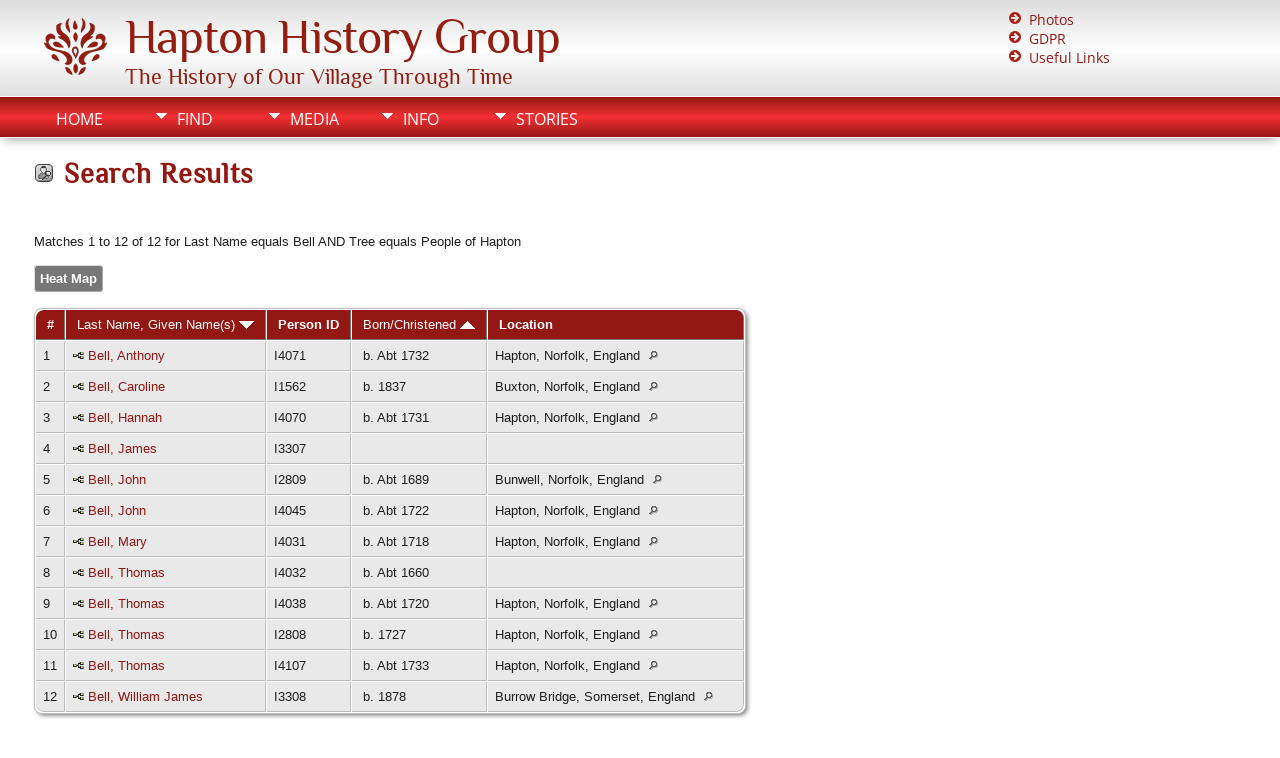

--- FILE ---
content_type: text/html;charset=UTF-8
request_url: http://haptonhistory.co.uk/search.php?mylastname=Bell&lnqualify=equals&mybool=AND
body_size: 4329
content:

<!DOCTYPE html PUBLIC \\\\\\\\\\\\\\\\\\\\\\\\\\\\\\'-//W3C//DTD XHTML 1.0 Transitional//EN\\\\\\\\\\\\\\\\\\\\\\\\\\\\\\'>

<html xmlns="http://www.w3.org/1999/xhtml">
<head>
<title>Search Results: Hapton History Group</title>
<meta name="Keywords" content="Hapton History Group People St. St Saint Margaret Margarets Margaret's Dissenters Dissenters' Chapel School Rail Railway Common Home Guard LDV Walks WW1 World War 1
First World War Coronation Elizabeth Charles Tithes Census Damocles" />
<meta name="Description" content="Search Results: Hapton History Group" />
<meta http-equiv="Content-type" content="text/html; charset=UTF-8" />
<meta name="robots" content="noindex" />
<link rel="shortcut icon" href="img/public/favicon.ico" />
<link rel="mask-icon" href="img/public/safari-pinned-tab.svg" color="#5bbad5" />
<meta name="msapplication-config" content="img/public/browserconfig.xml" />
<meta name="msapplication-TileColor" content="#ffffff" />
<meta name="msapplication-TileImage" content="img/public/ms-icon-144x144.png" />
<meta name="theme-color" content="#ffffff" />
<link href="css/genstyle.css?v=14.0.2" rel="stylesheet" type="text/css" />
<link href="templates/template21/css/tngtabs2.css" rel="stylesheet" type="text/css" />
<link href="templates/template21/css/templatestyle.css?v=14.0.2" rel="stylesheet" type="text/css" />
<script src="https://code.jquery.com/jquery-3.4.1.min.js" type="text/javascript" integrity="sha384-vk5WoKIaW/vJyUAd9n/wmopsmNhiy+L2Z+SBxGYnUkunIxVxAv/UtMOhba/xskxh" crossorigin="anonymous"></script>
<script src="https://code.jquery.com/ui/1.12.1/jquery-ui.min.js" type="text/javascript" integrity="sha256-VazP97ZCwtekAsvgPBSUwPFKdrwD3unUfSGVYrahUqU=" crossorigin="anonymous"></script>
<script type="text/javascript" src="js/net.js"></script>
<link href="templates/template21/css/mytngstyle.css?v=14.0.2" rel="stylesheet" type="text/css" />
<script type="text/javascript" src="js/tngmenuhover2.js"></script>
<script type="text/javascript">
// <![CDATA[
var tnglitbox;
var share = 0;
var closeimg = "img/tng_close.gif";
var smallimage_url = 'ajx_smallimage.php?';
var cmstngpath='';
var loadingmsg = 'Loading...';
var expand_msg = "Expand";
var collapse_msg = "Collapse";
//]]>
</script>
<link rel="alternate" type="application/rss+xml" title="RSS" href="tngrss.php" />
<!-- The Next Generation of Genealogy Sitebuilding, v.14.0.2 (22 April 2023), Written by Darrin Lythgoe, 2001-2026 -->
</head>
<body id="bodytop" class="search home-page content-sidebar tng-nav tng-home">
<div class="scroll-to-top"><a href="#"><img src="templates/template21/img/backtotop.png" alt="" /></a></div>

<header>
<div class="container">
		<section class="logo">
			<p class="brand"><img class="img-left" src="templates/template21/img/logo.png" alt="" /><a href="index.php">Hapton History Group</a></p>
			<p class="slogan">The History of Our Village Through Time</p>
		</section>
		<section class="address">
			<ul class="list1">
					<!-- Change dadlabel code so as to be able to use my own link, and not to family tree
		<li><a href="pedigree.php?personID=/extrapgs/photos.php&amp;tree=hhgtree"><span class="l"></span><span class="t">Photos</span></a></li> -->
		<li><a href="/extrapgs/photos.php"><span class="l"></span><span class="t">Photos</span></a></li>
		<li><a href="/extrapgs/gdpr.php" >GDPR</a></li>
		<li><a href="/extrapgs/links.php" >Useful Links</a></li>		
	</ul>	
		</section>
		<div class="clear"></div>
		</div>
	</header>
<div class="nav-menu">
	<div class="container">
		<div class="menucontainer">
<div class="innercontainer">
<ul class="tngdd  float-right" id="tngdd">
<li class="langmenu stubmenu"><br/></li>
<li><a href="#" class="menulink">Find</a>
<ul>
<li><a href="surnames.php"><span class="menu-icon" id="surnames-icon"></span> <span class="menu-label">Surnames</span></a></li>
<li><a href="firstnames.php"><span class="menu-icon" id="firstnames-icon"></span> <span class="menu-label">First Names</span></a></li>
<li><a href="searchform.php"><span class="menu-icon" id="search-icon"></span> <span class="menu-label">Search People</span></a></li>
<li><a href="famsearchform.php"><span class="menu-icon" id="fsearch-icon"></span> <span class="menu-label">Search Families</span></a></li>
<li><a href="searchsite.php"><span class="menu-icon" id="searchsite-icon"></span> <span class="menu-label">Search Site</span></a></li>
<li><a href="places.php"><span class="menu-icon" id="places-icon"></span> <span class="menu-label">Places</span></a></li>
<li><a href="anniversaries.php"><span class="menu-icon" id="dates-icon"></span> <span class="menu-label">Dates</span></a></li>
<li><a href="calendar.php?m=01"><span class="menu-icon" id="calendar-icon"></span> <span class="menu-label">Calendar</span></a></li>
<li><a href="cemeteries.php"><span class="menu-icon" id="cemeteries-icon"></span> <span class="menu-label">Cemeteries</span></a></li>
<li><a href="bookmarks.php"><span class="menu-icon" id="bookmarks-icon"></span> <span class="menu-label">Bookmarks</span></a></li>
</ul>
</li>
<li><a href="#" class="menulink">Media</a>
<ul>
<li><a href="browsemedia.php?mediatypeID=photos"><span class="menu-icon" id="photos-icon"></span> <span class="menu-label">Photos</span></a></li>
<li><a href="browsemedia.php?mediatypeID=documents"><span class="menu-icon" id="documents-icon"></span> <span class="menu-label">Documents</span></a></li>
<li><a href="browsemedia.php?mediatypeID=headstones"><span class="menu-icon" id="headstones-icon"></span> <span class="menu-label">Headstones</span></a></li>
<li><a href="browsemedia.php?mediatypeID=histories"><span class="menu-icon" id="histories-icon"></span> <span class="menu-label">Histories</span></a></li>
<li><a href="browsemedia.php?mediatypeID=recordings"><span class="menu-icon" id="recordings-icon"></span> <span class="menu-label">Recordings</span></a></li>
<li><a href="browsemedia.php?mediatypeID=videos"><span class="menu-icon" id="videos-icon"></span> <span class="menu-label">Videos</span></a></li>
<li><a href="browsemedia.php"><span class="menu-icon" id="media-icon"></span> <span class="menu-label">All Media</span></a></li>
</ul>
</li>
<li><a href="#" class="menulink">Info</a>
<ul class="last">
<li><a href="whatsnew.php"><span class="menu-icon" id="whatsnew-icon"></span> <span class="menu-label">What's New</span></a></li>
<li><a href="mostwanted.php"><span class="menu-icon" id="mw-icon"></span> <span class="menu-label">Most Wanted</span></a></li>
<li><a href="reports.php"><span class="menu-icon" id="reports-icon"></span> <span class="menu-label">Reports</span></a></li>
<li><a href="statistics.php"><span class="menu-icon" id="stats-icon"></span> <span class="menu-label">Statistics</span></a></li>
<li><a href="browsetrees.php"><span class="menu-icon" id="trees-icon"></span> <span class="menu-label">Trees</span></a></li>
<li><a href="browsebranches.php"><span class="menu-icon" id="branches-icon"></span> <span class="menu-label">Branches</span></a></li>
<li><a href="browsenotes.php"><span class="menu-icon" id="notes-icon"></span> <span class="menu-label">Notes</span></a></li>
<li><a href="browsesources.php"><span class="menu-icon" id="sources-icon"></span> <span class="menu-label">Sources</span></a></li>
<li><a href="browserepos.php"><span class="menu-icon" id="repos-icon"></span> <span class="menu-label">Repositories</span></a></li>
<li><a href="browse_dna_tests.php"><span class="menu-icon" id="dna-icon"></span> <span class="menu-label">DNA Tests</span></a></li>
<li><a href="suggest.php?page=1"><span class="menu-icon" id="contact-icon"></span> <span class="menu-label">Contact Us</span></a></li>
</ul>
</li>
<li><a href="#" class="menulink">Stories</a>
<ul class="last">
<li><a href="extrapgs/walks.php"><img src="img/places_icon.gif" class="menu-icon" alt="" /> <span class="menu-label">Local Walks</span></a></li>
<li><a href="extrapgs/church.php"><img src="img/tng_temple.gif" class="menu-icon" alt="" /> <span class="menu-label">St Margaret's Church</span></a></li>
<li><a href="extrapgs/chapel.php"><img src="img/tng_temple.gif" class="menu-icon" alt="" /> <span class="menu-label">Dissenters' Chapel</span></a></li>
<li><a href="extrapgs/ldv.php"><img src="img/tng_rel.gif" class="menu-icon" alt="" /> <span class="menu-label">Home Guard</span></a></li>
<li><a href="extrapgs/ww1.php"><img src="img/tng_rel.gif" class="menu-icon" alt="" /> <span class="menu-label">WW1</span></a></li>
<li><a href="extrapgs/news.php"><img src="img/tng_new.gif" class="menu-icon" alt="" /> <span class="menu-label">Hapton in the News</span></a></li>
<li><a href="extrapgs/coronations.php"><img src="img/tng_date.gif" class="menu-icon" alt="" /> <span class="menu-label">Village Events Through History</span></a></li>
<li><a href="extrapgs/tithes.php"><img src="img/places_icon.gif" class="menu-icon" alt="" /> <span class="menu-label">1846 Tithes</span></a></li>
<li><a href="extrapgs/census.php"><img src="img/tng_families.gif" class="menu-icon" alt="" /> <span class="menu-label">Census Records</span></a></li>
<li><a href="extrapgs/sword.php"><img src="img/tng_home.gif" class="menu-icon" alt="" /> <span class="menu-label">Sword of Damocles</span></a></li>
<li><a href="extrapgs/cheshire.php"><img src="img/tng_ind.gif" class="menu-icon" alt="" /> <span class="menu-label">Leonard Cheshire</span></a></li>
<li><a href="extrapgs/falgate.php"><img src="img/tng_ind.gif" class="menu-icon" alt="" /> <span class="menu-label">Russell Falgate's Memories</span></a></li>

</ul>
</li>
</ul>
<div class="icons">
 <a href="index.php"    title="Home" class="tngsmallicon" id="home-smicon">Home</a>
&nbsp;
</div>
</div>
</div>
<div class="icons-rt"></div>
<script type="text/javascript">var tngdd=new tngdd.dd("tngdd");tngdd.init("tngdd","menuhover");</script>
</div>	
</div>
<div class="container">
<script type="text/javascript" src="js/search.js"></script>
<script type="text/javascript">
// <![CDATA[
var ajx_perspreview = 'ajx_perspreview.php';
// ]]>
</script>

<h1 class="header"><span class="headericon" id="search-hdr-icon"></span>Search Results</h1><br clear="left"/>
<p class="normal">Matches 1 to 12 of 12 for Last Name equals Bell AND Tree equals People of Hapton</p><p class="normal"><a href="heatmap.php?mylastname=Bell&amp;lnqualify=equals&amp;mybool=AND" class="snlink">Heat Map</a></p><table cellpadding="3" cellspacing="1" border="0" class="thfixed whiteback normal">
    <thead><tr>
        <th data-tablesaw-priority="persist" class="fieldnameback nbrcol"><span class="fieldname">&nbsp;# </span></th>
        <th data-tablesaw-priority="1" class="fieldnameback nw"><span class="fieldname">&nbsp;<a href="search.php?mylastname=Bell&amp;lnqualify=equals&amp;mybool=AND&amp;order=nameup" class="lightlink">Last Name, Given Name(s) <img src="img/tng_sort_desc.gif" class="sortimg" alt="" /></a>&nbsp;</span></th>
		<th data-tablesaw-priority="5" class="fieldnameback fieldname nw">&nbsp;<b>Person ID</b>&nbsp;</th>
										<th data-tablesaw-priority="2" class="fieldnameback fieldname nw">&nbsp;<a href="search.php?mylastname=Bell&amp;lnqualify=equals&amp;mybool=AND&amp;order=birth" class="lightlink">Born/Christened <img src="img/tng_sort_asc.gif" class="sortimg" alt="" /></a>&nbsp;</th>
		<th data-tablesaw-priority="4" class="fieldnameback fieldname">&nbsp;Location&nbsp;</th>
	</tr></thead>
<tr><td class="databack" valign="top">1</td>
<td class="databack nw" valign="top"><div class="person-img" id="mihhgtree_I4071"><div class="person-prev" id="prevhhgtree_I4071"></div></div>
<a href="pedigree.php?personID=I4071&amp;tree=hhgtree"><img src="img/Chart.gif" class="chartimg" alt="" /></a> <a href="getperson.php?personID=I4071&amp;tree=hhgtree" class="pers" id="pI4071_thhgtree">Bell, Anthony</a></td><td class="databack">I4071 </td><td class="databack">&nbsp;b. Abt 1732 </td><td class="databack">Hapton, Norfolk, England <a href="placesearch.php?psearch=Hapton%2C+Norfolk%2C+England" class="pl"><img src="img/tng_search_small.gif" alt="" class="placeimg"/></a> &nbsp;</td></tr>
<tr><td class="databack" valign="top">2</td>
<td class="databack nw" valign="top"><div class="person-img" id="mihhgtree_I1562"><div class="person-prev" id="prevhhgtree_I1562"></div></div>
<a href="pedigree.php?personID=I1562&amp;tree=hhgtree"><img src="img/Chart.gif" class="chartimg" alt="" /></a> <a href="getperson.php?personID=I1562&amp;tree=hhgtree" class="pers" id="pI1562_thhgtree">Bell, Caroline</a></td><td class="databack">I1562 </td><td class="databack">&nbsp;b. 1837 </td><td class="databack">Buxton, Norfolk, England <a href="placesearch.php?psearch=Buxton%2C+Norfolk%2C+England" class="pl"><img src="img/tng_search_small.gif" alt="" class="placeimg"/></a> &nbsp;</td></tr>
<tr><td class="databack" valign="top">3</td>
<td class="databack nw" valign="top"><div class="person-img" id="mihhgtree_I4070"><div class="person-prev" id="prevhhgtree_I4070"></div></div>
<a href="pedigree.php?personID=I4070&amp;tree=hhgtree"><img src="img/Chart.gif" class="chartimg" alt="" /></a> <a href="getperson.php?personID=I4070&amp;tree=hhgtree" class="pers" id="pI4070_thhgtree">Bell, Hannah</a></td><td class="databack">I4070 </td><td class="databack">&nbsp;b. Abt 1731 </td><td class="databack">Hapton, Norfolk, England <a href="placesearch.php?psearch=Hapton%2C+Norfolk%2C+England" class="pl"><img src="img/tng_search_small.gif" alt="" class="placeimg"/></a> &nbsp;</td></tr>
<tr><td class="databack" valign="top">4</td>
<td class="databack nw" valign="top"><div class="person-img" id="mihhgtree_I3307"><div class="person-prev" id="prevhhgtree_I3307"></div></div>
<a href="pedigree.php?personID=I3307&amp;tree=hhgtree"><img src="img/Chart.gif" class="chartimg" alt="" /></a> <a href="getperson.php?personID=I3307&amp;tree=hhgtree" class="pers" id="pI3307_thhgtree">Bell, James</a></td><td class="databack">I3307 </td><td class="databack">&nbsp; </td><td class="databack"> &nbsp;</td></tr>
<tr><td class="databack" valign="top">5</td>
<td class="databack nw" valign="top"><div class="person-img" id="mihhgtree_I2809"><div class="person-prev" id="prevhhgtree_I2809"></div></div>
<a href="pedigree.php?personID=I2809&amp;tree=hhgtree"><img src="img/Chart.gif" class="chartimg" alt="" /></a> <a href="getperson.php?personID=I2809&amp;tree=hhgtree" class="pers" id="pI2809_thhgtree">Bell, John</a></td><td class="databack">I2809 </td><td class="databack">&nbsp;b. Abt 1689 </td><td class="databack">Bunwell, Norfolk, England <a href="placesearch.php?psearch=Bunwell%2C+Norfolk%2C+England" class="pl"><img src="img/tng_search_small.gif" alt="" class="placeimg"/></a> &nbsp;</td></tr>
<tr><td class="databack" valign="top">6</td>
<td class="databack nw" valign="top"><div class="person-img" id="mihhgtree_I4045"><div class="person-prev" id="prevhhgtree_I4045"></div></div>
<a href="pedigree.php?personID=I4045&amp;tree=hhgtree"><img src="img/Chart.gif" class="chartimg" alt="" /></a> <a href="getperson.php?personID=I4045&amp;tree=hhgtree" class="pers" id="pI4045_thhgtree">Bell, John</a></td><td class="databack">I4045 </td><td class="databack">&nbsp;b. Abt 1722 </td><td class="databack">Hapton, Norfolk, England <a href="placesearch.php?psearch=Hapton%2C+Norfolk%2C+England" class="pl"><img src="img/tng_search_small.gif" alt="" class="placeimg"/></a> &nbsp;</td></tr>
<tr><td class="databack" valign="top">7</td>
<td class="databack nw" valign="top"><div class="person-img" id="mihhgtree_I4031"><div class="person-prev" id="prevhhgtree_I4031"></div></div>
<a href="pedigree.php?personID=I4031&amp;tree=hhgtree"><img src="img/Chart.gif" class="chartimg" alt="" /></a> <a href="getperson.php?personID=I4031&amp;tree=hhgtree" class="pers" id="pI4031_thhgtree">Bell, Mary</a></td><td class="databack">I4031 </td><td class="databack">&nbsp;b. Abt 1718 </td><td class="databack">Hapton, Norfolk, England <a href="placesearch.php?psearch=Hapton%2C+Norfolk%2C+England" class="pl"><img src="img/tng_search_small.gif" alt="" class="placeimg"/></a> &nbsp;</td></tr>
<tr><td class="databack" valign="top">8</td>
<td class="databack nw" valign="top"><div class="person-img" id="mihhgtree_I4032"><div class="person-prev" id="prevhhgtree_I4032"></div></div>
<a href="pedigree.php?personID=I4032&amp;tree=hhgtree"><img src="img/Chart.gif" class="chartimg" alt="" /></a> <a href="getperson.php?personID=I4032&amp;tree=hhgtree" class="pers" id="pI4032_thhgtree">Bell, Thomas</a></td><td class="databack">I4032 </td><td class="databack">&nbsp;b. Abt 1660 </td><td class="databack"> &nbsp;</td></tr>
<tr><td class="databack" valign="top">9</td>
<td class="databack nw" valign="top"><div class="person-img" id="mihhgtree_I4038"><div class="person-prev" id="prevhhgtree_I4038"></div></div>
<a href="pedigree.php?personID=I4038&amp;tree=hhgtree"><img src="img/Chart.gif" class="chartimg" alt="" /></a> <a href="getperson.php?personID=I4038&amp;tree=hhgtree" class="pers" id="pI4038_thhgtree">Bell, Thomas</a></td><td class="databack">I4038 </td><td class="databack">&nbsp;b. Abt 1720 </td><td class="databack">Hapton, Norfolk, England <a href="placesearch.php?psearch=Hapton%2C+Norfolk%2C+England" class="pl"><img src="img/tng_search_small.gif" alt="" class="placeimg"/></a> &nbsp;</td></tr>
<tr><td class="databack" valign="top">10</td>
<td class="databack nw" valign="top"><div class="person-img" id="mihhgtree_I2808"><div class="person-prev" id="prevhhgtree_I2808"></div></div>
<a href="pedigree.php?personID=I2808&amp;tree=hhgtree"><img src="img/Chart.gif" class="chartimg" alt="" /></a> <a href="getperson.php?personID=I2808&amp;tree=hhgtree" class="pers" id="pI2808_thhgtree">Bell, Thomas</a></td><td class="databack">I2808 </td><td class="databack">&nbsp;b. 1727 </td><td class="databack">Hapton, Norfolk, England <a href="placesearch.php?psearch=Hapton%2C+Norfolk%2C+England" class="pl"><img src="img/tng_search_small.gif" alt="" class="placeimg"/></a> &nbsp;</td></tr>
<tr><td class="databack" valign="top">11</td>
<td class="databack nw" valign="top"><div class="person-img" id="mihhgtree_I4107"><div class="person-prev" id="prevhhgtree_I4107"></div></div>
<a href="pedigree.php?personID=I4107&amp;tree=hhgtree"><img src="img/Chart.gif" class="chartimg" alt="" /></a> <a href="getperson.php?personID=I4107&amp;tree=hhgtree" class="pers" id="pI4107_thhgtree">Bell, Thomas</a></td><td class="databack">I4107 </td><td class="databack">&nbsp;b. Abt 1733 </td><td class="databack">Hapton, Norfolk, England <a href="placesearch.php?psearch=Hapton%2C+Norfolk%2C+England" class="pl"><img src="img/tng_search_small.gif" alt="" class="placeimg"/></a> &nbsp;</td></tr>
<tr><td class="databack" valign="top">12</td>
<td class="databack nw" valign="top"><div class="person-img" id="mihhgtree_I3308"><div class="person-prev" id="prevhhgtree_I3308"></div></div>
<a href="pedigree.php?personID=I3308&amp;tree=hhgtree"><img src="img/Chart.gif" class="chartimg" alt="" /></a> <a href="getperson.php?personID=I3308&amp;tree=hhgtree" class="pers" id="pI3308_thhgtree">Bell, William James</a></td><td class="databack">I3308 </td><td class="databack">&nbsp;b. 1878 </td><td class="databack">Burrow Bridge, Somerset, England <a href="placesearch.php?psearch=Burrow+Bridge%2C+Somerset%2C+England" class="pl"><img src="img/tng_search_small.gif" alt="" class="placeimg"/></a> &nbsp;</td></tr>
</table>

<p><a href="heatmap.php?mylastname=Bell&amp;lnqualify=equals&amp;mybool=AND" class="snlink">Heat Map</a></p>
<br />
<!-- begin footer -->
		<br clear="both"/>
<!-- This section begins the 3 footer boxes  -->
<hr class="fancy">
   <article class="contentBox3a">
	  <h4>Quick Links</h4>
	  <div class="contentBox2a">
		<ul class="list1">
 			<li><a href="whatsnew.php">What's New</a></li>
			<li><a href="search.php">Search</a></li>
			<li><a href="surnames.php">Surnames</a></li>
		</ul>
	</div>
	<div class="contentBox2b">
		<ul class="list1">
 			<li><a href="calendar.php">Calendar</a></li>
			<li><a href="browsemedia.php">All Media</a></li>
			<li><a href="browsesources.php">Sources</a></li>
		</ul>
	</div>
	<div class="clear"></div>
   </article>
   <article class="contentBox3b">
	  <h4>Our Links</h4>
	  <p><a href="mailto:haptonhistory@gmail.com">Contact Us</a><br>
		<a href="/extrapgs/links.php">Links</a><br>						
		<a href="/extrapgs/photos.php">Our Photos</a>		
	  </p>
   </article>
   <article class="contentBox3c">
	  <h4>Webmaster Message</h4>
		<p>We make every effort to document our research. If you have something you would like to add, please contact us.</p>
   </article>
	<div class="clear"></div>
</div></div>

<footer>
	 	<p class="center"><a href="index.php">Hapton History Group</a> &copy; &nbsp;<script type="text/javascript">document.write((new Date()).getFullYear());</script></p>
			<p class="smaller center">This site powered by <a href="https://tngsitebuilding.com" class="footer" target="_blank" title="Learn more about TNG">The Next Generation of Genealogy Sitebuilding</a> v. 14.0.2,  written by Darrin Lythgoe  &copy; 2001-2026.</p>
<p class="smaller center">Maintained by <a href="suggest.php?" class="footer" title="Contact Us">Tim Ward</a>.</p>
</footer>

<!-- end footer -->
<link href="templates/template21/css/nivo-slider.css" media="screen" rel="stylesheet" type="text/css">
<script src="templates/template21/javascripts/jquery.nivo.slider.js"></script>
<script src="templates/template21/javascripts/main.js" type="text/javascript"></script>
<script src="templates/template21/javascripts/wow.min.js"></script>
<script>new WOW().init();</script>





<script type="text/javascript" src="js/litbox.js"></script>
</body>
</html>


--- FILE ---
content_type: text/css
request_url: http://haptonhistory.co.uk/templates/template21/css/tngtabs2.css
body_size: 45
content:
/* nothing needed here */